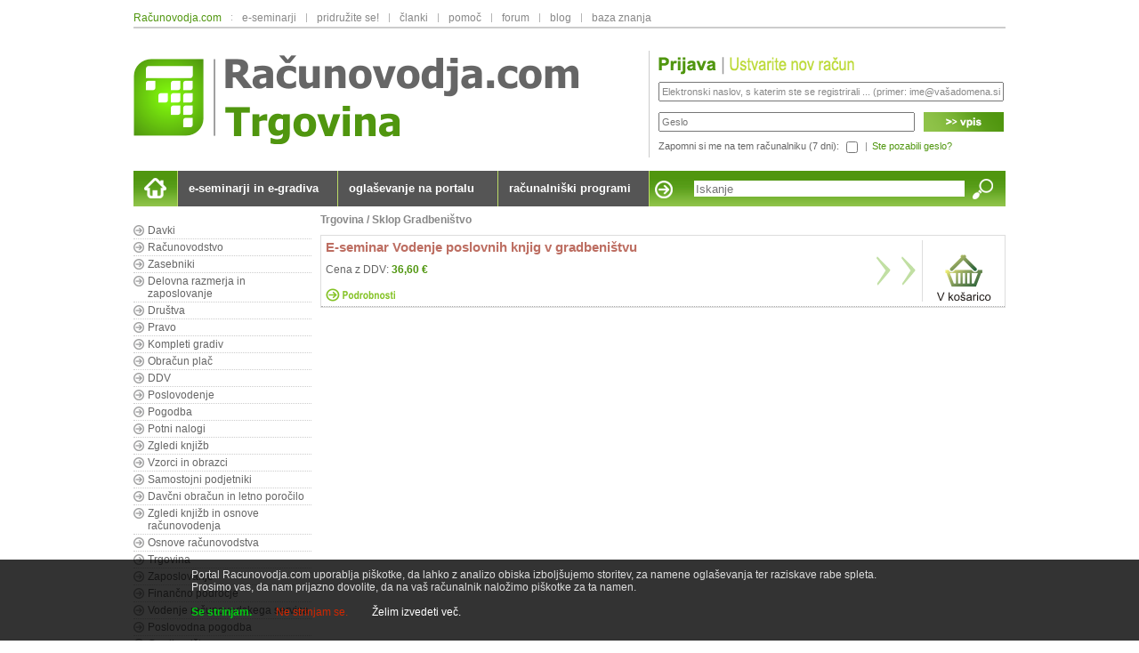

--- FILE ---
content_type: text/html; charset=utf-8
request_url: https://www.racunovodja.com/Trgovina/Sklop/Gradbenistvo
body_size: 6621
content:
<!DOCTYPE html PUBLIC "-//W3C//DTD XHTML 1.0 Transitional//EN" "http://www.w3.org/TR/xhtml1/DTD/xhtml1-transitional.dtd">
<html>
<head>	
	
<!-- Google tag (gtag.js) -->
<script async src="https://www.googletagmanager.com/gtag/js?id=G-CWT8HLQ1BP"></script>
<script>
  window.dataLayer = window.dataLayer || [];
  function gtag(){dataLayer.push(arguments);}
  gtag('js', new Date());

  gtag('config', 'G-CWT8HLQ1BP');
</script>

	<title>Pregled izdelkov po tematskih sklopih - Računovodja.com - Trgovina</title>
	<meta http-equiv="Content-Type" content="text/html;charset=utf-8" />
	<meta name="Description" content="" />
	<meta name="Keywords" content="e-seminar,eseminar,izobraževanje,e-izobraževanje,seminarji,spletni tečaj,računovodski seminar,davčni seminar,računovodsko izobraževanje,davčno izobraževanje,spletno učenje,on-line tečaj,online tečaj,online seminar,online gradivo,spletno učenje,on-line literatura,on-line priročnik,poslovna literatura,elektronski seminar,internetni seminar,davčna gradiva,računovodska gradiva,elektronska gradiva,egradivo,e-gradivo,e-učenje,eučenje,eknjiga,kratki seminarji,e-knjiga,e-tečaj,etečaj,ečasopis,strokovni priročnik,založba,davki in računovodstvo,akademija,predavanje,predavanja,priročnik,davčni priročnik,računovodski priročnik,brošura,vzorci,obrazci,čistopisi zakonov,izobraževanja,tečaji,šola,znanje,finance,izobraževanje,računovodstvo,davki,video seminar,računovodsko,moodle,zlati komplet,zlati paket,naročnina,davki,računovodstvo,delovna razmerja,pravni kotiček,društva,e-gradiva,e-seminarji" />
	<style type="text/css" media="all">@import "/Trgovina/Content/css.css";</style>

	<script type="text/javascript" src="/Scripts/jquery-2.2.3.min.js"></script>
	<script type="text/javascript" src="/Trgovina/Scripts/store.js"></script>
	<script type='text/javascript'>_iprom_consent=false;</script>

<script type="text/javascript">
var _gaq = _gaq || [];
_gaq.push(['_setAccount', 'UA-967879-3']);
_gaq.push(['_setDomainName', 'racunovodja.com']);
_gaq.push(['_trackPageview']);

(function() {
	var ga = document.createElement('script'); ga.type = 'text/javascript'; ga.async = true;
	ga.src = ('https:' == document.location.protocol ? 'https://' : 'http://') + 'stats.g.doubleclick.net/dc.js';
	var s = document.getElementsByTagName('script')[0]; s.parentNode.insertBefore(ga, s);
})();
</script>

</head>
<body>
<style type="text/css">
.polprosojno {
width:100%;
position:fixed;
padding-bottom:25px;
padding-top:10px;
z-index:9999;
color:#ddd;
bottom:0px;
/* Fallback for web browsers that doesn't support RGBa */
background: rgb(0, 0, 0) transparent;
/* RGBa with 0.8 opacity */
background: rgba(0, 0, 0, 0.8);
/* For IE 5.5 - 7*/
filter:progid:DXImageTransform.Microsoft.gradient(startColorstr=#cc000000, endColorstr=#cc000000);
/* For IE 8*/
-ms-filter: "progid:DXImageTransform.Microsoft.gradient(startColorstr=#cc000000, endColorstr=#cc000000)";
}
</style>
<script type="text/javascript">
function getCookieValue(a) {
    var b = document.cookie.match('(^|;)\\s*' + a + '\\s*=\\s*([^;]+)');
    return b ? b.pop() : '';
}

function allowCookies(allow) {
	//Create cookie with user's choice and set expiry date according to it
	var now = new Date();
	var day = 24 * 3600 * 1000;

	if (allow) {
		now.setTime(now.getTime() + day*4500);
	} else {
		now.setTime(now.getTime() + day*30);
	}
	
	var domain = location.host;
	if (domain.match( new RegExp('\\.', 'g') ).length > 1) {
		domain = domain.replace(/([a-z]+.)/, '');
	}
	
	document.cookie = 
		'allow2017=' + allow + 
		'; expires=' + now.toGMTString() +
		'; domain=.' + domain +
		'; path=/';
		
	//refresh page
	window.location.reload(true);
}
</script>
<div class="polprosojno">
	<div style="width:850px;margin:auto;">Portal Racunovodja.com uporablja piškotke, da lahko z analizo obiska izboljšujemo storitev, za namene oglaševanja ter raziskave rabe spleta.
		<br />
		Prosimo vas, da nam prijazno dovolite, da na vaš računalnik naložimo piškotke za ta namen.<br /><br />
		<b>
			<a href="javascript:allowCookies(true);" style="color:#00CD11;">Se strinjam.</a>			
		</b> &nbsp; &nbsp; &nbsp; &nbsp; 
		<a href="javascript:allowCookies(false);" style="color:#D02700;">Ne strinjam se.</a> &nbsp; &nbsp; &nbsp; &nbsp;
		<a href="http://www.racunovodja.com/pog-up.asp#PISKOT" style="color:#fff;">Želim izvedeti več.</a>
		<br />
	</div>
</div>
	<div id="head_1">
		<a class="linki1_2" href="http://www.racunovodja.com/" target="_blank">Računovodja.com</a><span>:</span>
		<a class="linki1" href="http://www.racunovodja.com/narocniki/default.aspx?doc=eSeminarji">e-seminarji</a><span>|</span>
		<a class="linki1" href="http://www.racunovodja.com/clanki.asp?clanek=2524/Pridruzite_se">pridružite se!</a><span>|</span>
		<a class="linki1" href="http://www.racunovodja.com/clanki.asp">članki</a><span>|</span>
		<a class="linki1" href="http://www.racunovodja.com/pomoc.asp">pomoč</a><span>|</span>
		<a class="linki1" href="http://www.racunovodja.com/forum/">forum</a><span>|</span>
		<a class="linki1" href="http://racunovodja.blogspot.com/">blog</a><span>|</span>
		<a class="linki1" href="http://www.racunovodja.com/bazaZnanja/index.php?title=Glavna_stran">baza znanja</a>
	</div>

	<div id="head_2">

		<div id="nav_1">
			<div id="go_home"><a href="/Trgovina/"><img src="/Trgovina/img/domov.png" /></a></div>
			<div class="eseminarji_meni1"><a href="/Trgovina/E-Seminarji">e-seminarji in e-gradiva</a></div>
			<div class="oglasi_meni1"><a href="/Trgovina/Oglasevanje">oglaševanje na portalu</a></div>
			<div class="programi_meni1"><a href="/Trgovina/Programi">računalniški programi</a></div>
			
				<form method="get" action="/Iskanje/" target="_blank" class="row" id="search">
					<div class="col-xs-2 col-sm-2 col-md-3 col-lg-3">
						<input type="submit" style="float:right;border:0;background-image:url('/Trgovina/img/lupa.png');width:49px;height:40px;" value="" />
					</div>
					
						<input class="col-xs-8 col-sm-8 col-md-6 col-lg-6" type="text" name="q" id="search_tb" placeholder="Iskanje" />
					
					<div class="col-xs-2 col-sm-2 col-md-3 col-lg-3">
						<input type="submit" style="float:left;border: 0; background-image: url('/Trgovina/img/isci_button.png'); width:29px;height: 40px;" value="" />
					</div>
					<input type="hidden" name="options" value="sTrgovina" />
				</form>
			
		</div>

		<div style="position:absolute; top:25px; right:0px; height:120px; width:390px; padding-left:10px; border-left:1px solid #ccc; box-sizing:initial"> 
<form class="login_form" action="/Trgovina/Prijava?ReturnUrl=/Trgovina/Sklop/Gradbenistvo" method="post">
	<img style="float:left;" src="/Trgovina/img/prijava.png" alt="Prijava" /><a href="/posta/subscribe.aspx"><img style="float:left;" src="/Trgovina/img/nov_racun.png" alt="Ustvarite nov uporabniški račun" /></a><br />
	<script type="text/javascript">	var tlogin = "Elektronski naslov, s katerim ste se registrirali ... (primer: ime@vašadomena.si)";</script>
	<input class="login_email col-xs-8 col-md-8 col-lg-8" type="text" value="Elektronski naslov, s katerim ste se registrirali ... (primer: ime@vašadomena.si)" onfocus="if (this.value == tlogin) this.value = '';" onblur="if (this.value == '') this.value = tlogin;" name="UserName" /><br />
	<input class="login_password col-xs-8 col-md-8 col-lg-8" type="password" value="" name="UserPass" placeholder="Geslo" />
	<input class="login_submit col-xs-4  col-md-4 col-lg-4" type="submit" value="" /><br />
	<span class="login_label"><label for="cbrem" style="font-weight: normal;margin-right:4px;">Zapomni si me na tem računalniku (7 dni):</label></span> <input id="cbrem" class="login_cb" type="checkbox" name="PersistCookie" value="false" />
	<span class="login_line">|</span>
	
	<a class="login_forgot" href="/PasswordReset" title ="Ponastavite si novo geslo">Ste pozabili geslo?</a><br />
	
</form>

		</div>
		<div style="position:absolute; top:30px; left:0px; height:100px; width:500px;"><a href="/Trgovina/"><img src="/Trgovina/img/logo.png" alt="Logotip" /></a></div>
	</div>
	<div class="content">
		<div class="content_left">
			<div style="position:relative;top:10px;left:0px;width:200px;">
				<ul style="width:200px;padding:0px;margin:0px;list-style-type:none;">
			<li class="meni_li"><a href="/Trgovina/Sklop/Davki" class="meni_li_a">Davki</a></li>
			<li class="meni_li"><a href="/Trgovina/Sklop/Racunovodstvo" class="meni_li_a">Računovodstvo</a></li>
			<li class="meni_li"><a href="/Trgovina/Sklop/Zasebniki" class="meni_li_a">Zasebniki</a></li>
			<li class="meni_li"><a href="/Trgovina/Sklop/Delovna_razmerja_in_zaposlovanje" class="meni_li_a">Delovna razmerja in zaposlovanje</a></li>
			<li class="meni_li"><a href="/Trgovina/Sklop/Drustva" class="meni_li_a">Društva</a></li>
			<li class="meni_li"><a href="/Trgovina/Sklop/Pravo" class="meni_li_a">Pravo</a></li>
			<li class="meni_li"><a href="/Trgovina/Sklop/Kompleti_gradiv" class="meni_li_a">Kompleti gradiv</a></li>
			<li class="meni_li"><a href="/Trgovina/Sklop/Obracun_plac" class="meni_li_a">Obračun plač</a></li>
			<li class="meni_li"><a href="/Trgovina/Sklop/DDV" class="meni_li_a">DDV</a></li>
			<li class="meni_li"><a href="/Trgovina/Sklop/Poslovodenje" class="meni_li_a">Poslovodenje</a></li>
			<li class="meni_li"><a href="/Trgovina/Sklop/Pogodba" class="meni_li_a">Pogodba</a></li>
			<li class="meni_li"><a href="/Trgovina/Sklop/Potni_nalogi" class="meni_li_a">Potni nalogi</a></li>
			<li class="meni_li"><a href="/Trgovina/Sklop/Zgledi_knjizb" class="meni_li_a">Zgledi knjižb</a></li>
			<li class="meni_li"><a href="/Trgovina/Sklop/Vzorci_in_obrazci" class="meni_li_a">Vzorci in obrazci</a></li>
			<li class="meni_li"><a href="/Trgovina/Sklop/Samostojni_podjetniki" class="meni_li_a">Samostojni podjetniki</a></li>
			<li class="meni_li"><a href="/Trgovina/Sklop/Davcni_obracun_in_letno_porocilo" class="meni_li_a">Davčni obračun in letno poročilo</a></li>
			<li class="meni_li"><a href="/Trgovina/Sklop/brisi" class="meni_li_a">Zgledi knjižb in osnove računovodenja</a></li>
			<li class="meni_li"><a href="/Trgovina/Sklop/Osnove_racunovodstva" class="meni_li_a">Osnove računovodstva</a></li>
			<li class="meni_li"><a href="/Trgovina/Sklop/Trgovina" class="meni_li_a">Trgovina</a></li>
			<li class="meni_li"><a href="/Trgovina/Sklop/Zaposlovanje" class="meni_li_a">Zaposlovanje</a></li>
			<li class="meni_li"><a href="/Trgovina/Sklop/Financno_podrocje" class="meni_li_a">Finančno področje</a></li>
			<li class="meni_li"><a href="/Trgovina/Sklop/Vodenje_racunovodskega_servisa" class="meni_li_a">Vodenje računovodskega servisa</a></li>
			<li class="meni_li"><a href="/Trgovina/Sklop/Poslovodna_pogodba" class="meni_li_a">Poslovodna pogodba</a></li>
			<li class="meni_li"><a href="/Trgovina/Sklop/Gradbenistvo" class="meni_li_a">Gradbeništvo</a></li>
			<li class="meni_li"><a href="/Trgovina/Sklop/Prevozne_storitve" class="meni_li_a">Prevozne storitve</a></li>
			<li class="meni_li"><a href="/Trgovina/Sklop/Terjatve" class="meni_li_a">Terjatve</a></li>
			<li class="meni_li"><a href="/Trgovina/Sklop/Zaloge" class="meni_li_a">Zaloge</a></li>
			<li class="meni_li"><a href="/Trgovina/Sklop/Osnovna_sredstva" class="meni_li_a">Osnovna sredstva</a></li>
			<li class="meni_li"><a href="/Trgovina/Sklop/Enostavno_knjigovodstvo" class="meni_li_a">Enostavno knjigovodstvo</a></li>
			<li class="meni_li"><a href="/Trgovina/Sklop/Zlati_komplet" class="meni_li_a">Zlati komplet</a></li>
			<li class="meni_li"><a href="/Trgovina/Sklop/Avtorski_honorar" class="meni_li_a">Avtorski honorar</a></li>
			<li class="meni_li"><a href="/Trgovina/Sklop/Sodna_praksa" class="meni_li_a">Sodna praksa</a></li>
			<li class="meni_li"><a href="/Trgovina/Sklop/DDPO" class="meni_li_a">DDPO</a></li>
			<li class="meni_li"><a href="/Trgovina/Sklop/Nepremicnine" class="meni_li_a">Nepremičnine</a></li>
			<li class="meni_li"><a href="/Trgovina/Sklop/Excel" class="meni_li_a">Excel</a></li>
			<li class="meni_li"><a href="/Trgovina/Sklop/Druzbeniki" class="meni_li_a">Družbeniki</a></li>
			<li class="meni_li"><a href="/Trgovina/Sklop/Knjigovodstvo" class="meni_li_a">Knjigovodstvo</a></li>
			<li class="meni_li"><a href="/Trgovina/Sklop/Bonitete" class="meni_li_a">Bonitete</a></li>
			<li class="meni_li"><a href="/Trgovina/Sklop/Normiranci" class="meni_li_a">Normiranci</a></li>
			<li class="meni_li"><a href="/Trgovina/Sklop/Najemnine" class="meni_li_a">Najemnine</a></li>
			<li class="meni_li"><a href="/Trgovina/Sklop/Javni_sektor" class="meni_li_a">Javni sektor</a></li>
			<li class="meni_li"><a href="/Trgovina/Sklop/Gostinstvo" class="meni_li_a">Gostinstvo</a></li>
			<li class="meni_li"><a href="/Trgovina/Sklop/Proizvodnja" class="meni_li_a">Proizvodnja</a></li>
			<li class="meni_li"><a href="/Trgovina/Sklop/Stecaj" class="meni_li_a">Stečaj</a></li>
			<li class="meni_li"><a href="/Trgovina/Sklop/Prisilna_poravnava" class="meni_li_a">Prisilna poravnava</a></li>
			<li class="meni_li"><a href="/Trgovina/Sklop/Place" class="meni_li_a">Plače</a></li>
			<li class="meni_li"><a href="/Trgovina/Sklop/Zacasno_ali_obcasno_delo_upokojencev" class="meni_li_a">Začasno ali občasno delo upokojencev</a></li>
			<li class="meni_li"><a href="/Trgovina/Sklop/Podjemna_pogodba" class="meni_li_a">Podjemna pogodba</a></li>
			<li class="meni_li"><a href="/Trgovina/Sklop/DOHDEJ" class="meni_li_a">DOHDEJ</a></li>
			<li class="meni_li"><a href="/Trgovina/Sklop/Obrazci" class="meni_li_a">Obrazci</a></li>
			<li class="meni_li"><a href="/Trgovina/Sklop/REK" class="meni_li_a">REK</a></li>
			<li class="meni_li"><a href="/Trgovina/Sklop/Kmetijska_dejavnost" class="meni_li_a">Kmetijska dejavnost</a></li>
			<li class="meni_li"><a href="/Trgovina/Sklop/Dohodnina" class="meni_li_a">Dohodnina</a></li>
			<li class="meni_li"><a href="/Trgovina/Sklop/Boleznine" class="meni_li_a">Boleznine</a></li>
			<li class="meni_li"><a href="/Trgovina/Sklop/Regres" class="meni_li_a">Regres</a></li>
			<li class="meni_li"><a href="/Trgovina/Sklop/ODD-Osebno_dopolnilno_delo" class="meni_li_a">Osebno dopolnilno delo</a></li>
			<li class="meni_li"><a href="/Trgovina/Sklop/Racunovodski_standardi" class="meni_li_a">računovodski standardi</a></li>
			<li class="meni_li"><a href="/Trgovina/Sklop/Bozicnica" class="meni_li_a">Božičnica</a></li>
			<li class="meni_li"><a href="/Trgovina/Sklop/ODD" class="meni_li_a">ODD</a></li>
			<li class="meni_li"><a href="/Trgovina/Sklop/Prispevki" class="meni_li_a">Prispevki</a></li>
			<li class="meni_li"><a href="/Trgovina/Sklop/Napoteni_delavci" class="meni_li_a">Napoteni delavci</a></li>
			<li class="meni_li"><a href="/Trgovina/Sklop/Gospodarske_druzbe" class="meni_li_a">Gospodarske družbe</a></li>
				</ul>
			</div>
			<!--<div id="benr"><a href="http://www.racunovodja.com/trgovina/trg_details.aspx?i=269"><img src="/Trgovina/img/benr1.png" alt="oglas" /></a></div>-->
			<div id="enovicke" style="padding-top:30px;">
				<a href="/posta/mailing_login.aspx"><img src="/Trgovina/img/enovicke.png" alt="Prijava na e-novičke" /></a>
			</div>
			<div style="position:relative;top:10px;left:0px;width:200px;">
				<ul style="width:200px;padding:0px;margin:0px;list-style-type:none;">
					<li class="meni_li"><a class="meni_li_a" style="color:#a24b3e;" href="mailto:izobrazevanja&#64;racunovodja.com?Subject=Pomoc%20pri%20narocilu"><b>Imate težave pri naročilu? Pišite nam!</b></a></li>
					<li class="meni_li"><a class="meni_li_a" href="/pog-up.asp"><b>Splošna pravila naročanja</b></a></li>
					
					<li class="meni_li"><a class="meni_li_a" href="/narocilo_proracun.asp"><b>Postopek naročila za proračunske porabnike</b></a></li>
					<li class="meni_li"><a class="meni_li_a" href="/popusti/"><b>Aktualni popusti</b></a></li>
				</ul>
			</div>
		</div>

		<div class="content_right">
<span class='kjesm'><a href='/Trgovina/'>Trgovina</a> / Sklop Gradbeništvo</span>
	<div style="position:relative;top:10px;right:0px;width:768px;border:solid 1px #ddd;">


<div class="izdelek_list1">
	<div class="izdelek2">
		<a href="/Trgovina/Izdelek/E_Seminar_Vodenje_poslovnih_knjig_v_gradbenistvu" class="izdelek1">E-seminar Vodenje poslovnih knjig v gradbeništvu</a><br />
		<p class="cena1">Cena z DDV:<span class="cena2"> 36,60 €</span>  </p><br />
		<a href="/Trgovina/Izdelek/E_Seminar_Vodenje_poslovnih_knjig_v_gradbenistvu"><img src="/Trgovina/img/podrobnosti.png" alt="Podrobnosti izdelka E-seminar Vodenje poslovnih knjig v gradbeništvu" /></a>
	</div>
	<div class="izdelek3" id="AddToCart">
		<a href="/Trgovina/Kosarica/Dodaj/E_Seminar_Vodenje_poslovnih_knjig_v_gradbenistvu">
			<img src="/Trgovina/img/kosarica.png" alt="Dodaj v košarico" />
		</a>
	</div>
</div>
	</div>

		</div>
	</div>

	<br style="clear:both;" />
	<div style="position:relative;margin:auto;margin-top:140px;width:980px;height:220px;background:#aaa;padding-bottom:20px;box-sizing:border-box;">
		<div style="position:absolute;top:20px;left:20px;">
			<a class="noga_v" href="/">Portal:</a>
			<a class="noga_m" href="/clanki.asp?clanek=2524/Pridruzite_se">Pridružite se!</a>
			<a class="noga_m" href="/clanki.asp">Članki</a>
			<a class="noga_m" href="/pomoc.asp">Pomoč!</a>
			<a class="noga_m" href="/forum/">Forum</a>

		</div>
		<div style="position:absolute;top:20px;left:220px;">
			<a class="noga_v" href="/">Trgovina:</a>
			<a class="noga_m" href="/Trgovina/E-Seminarji">E-seminarji</a>
			<a class="noga_m" href="/Trgovina/Oglasevanje">Oglaševanje na portalu</a>
			<a class="noga_m" href="/Trgovina/Programi">Računalniški programi</a>
	<!--		<a class="noga_m" href="#">Publikacije</a> -->
		</div>
		
		<div style="position:absolute;right:160px;bottom:20px;">
			
		</div>
		
		<div class="logo_noga">
			<img src="/Trgovina/img/logo_noga.png" alt="Racunovodja.com trgovina" />
		</div>
	</div>

<!-- begin olark code -->
<script type="text/javascript" async> ;(function(o,l,a,r,k,y){if(o.olark)return; r="script";y=l.createElement(r);r=l.getElementsByTagName(r)[0]; y.async=1;y.src="//"+a;r.parentNode.insertBefore(y,r); y=o.olark=function(){k.s.push(arguments);k.t.push(+new Date)}; y.extend=function(i,j){y("extend",i,j)}; y.identify=function(i){y("identify",k.i=i)}; y.configure=function(i,j){y("configure",i,j);k.c[i]=j}; k=y._={s:[],t:[+new Date],c:{},l:a}; })(window,document,"static.olark.com/jsclient/loader.js");
/* custom configuration goes here (www.olark.com/documentation) */
olark.identify('3627-545-10-2327');</script>
<!-- end olark code -->





</body>
</html>


--- FILE ---
content_type: text/css
request_url: https://www.racunovodja.com/Trgovina/Content/css.css
body_size: 4232
content:
body {
	background: #fff;
	margin: 0px;
	padding: 0px;
	font-family: Arial, Verdana, sans-serif;
	font-size: 9pt;
}

img {
	padding: 0px;
	margin: 0px;
	border: 0;
}

a {
	color: #000;
	text-decoration: none;
}

form a {
	color: #BD6E62;
}

/*content*/

.content {
	position: relative;
	top: 10px;
	margin: auto;
	width: 980px;
}

.content_left {
	float: left;
	width: 200px;
	padding-bottom: 50px;
}

.content_right {
	float: left;
	width: 770px;
	margin-left: 10px;
}

#product a {
	color: #BD6E62;
}



/*meni*/

.meni_li {
	width: 200px;
	border-bottom: 1px dotted #ccc;
	background-image: url('/Trgovina/img/pusc_meni.jpg');
	background-repeat: no-repeat;
}

.meni_li:hover {
	background: #ccc;
	background-image: url('/Trgovina/img/pusc_meni2.jpg');
	background-repeat: no-repeat;
}

.meni_li_a {
	font-family: Arial, Verdana, sans-serif;
	font-size: 12px;
	font-weight: normal;
	text-decoration: none;
	color: #666;
	display: block;
	padding: 2px 0 2px 16px;
}

.meni_li_a:hover {
	color: #333;
}

.eseminarji_meni1 {
	position: absolute;
	top: 0px;
	left: 50px;
	height: 40px;
	width: 179px;
	border-right: solid 1px #bbdb66;
	background: #555;
	box-sizing: initial;
}

.eseminarji_meni1:hover {
	background: #3C3C3E;
}

.eseminarji_meni1 a, .oglasi_meni1 a, .programi_meni1 a {
	font-size: 10pt;
	font-weight: bold;
	color: #fff;
	padding: 12px;
	display: block;
	min-height:19px;
}

.eseminarji_meni1 a:hover, .oglasi_meni1 a:hover, .programi_meni1 a:hover {
	color:#fff;
	text-decoration:none;
}

.oglasi_meni1 {
	position: absolute;
	top: 0px;
	left: 230px;
	height: 40px;
	width: 179px;
	border-right: solid 1px #bbdb66;
	background: #555;
	box-sizing: initial;
}

.oglasi_meni1:hover {
	background: #3C3C3E;
}

.programi_meni1 {
	position: absolute;
	top: 0px;
	left: 410px;
	height: 40px;
	width: 169px;
	border-right: solid 1px #bbdb66;
	background: #555;
	box-sizing: initial;
}

.programi_meni1:hover {
	background: #3C3C3E;
}

/* naj */

#naj {
	margin: 19px 0 0 0;
	width: 500px;
}

.naj_center {
	align-content: center;
}

#naj ul {
	float: left;
	width: 300px;
	height: 399px;
	background: #fff;
	display: block;
	padding: 0px;
	margin: 0;
	list-style-type: none;
}

#naj li {
	width: 300px;
	border-bottom: dashed 1px #ccc;
	background-position: left;
	background-repeat: no-repeat;
}

#naj li:hover {
	background-color: #ededed;
}

.naj_p_1 {
	height: 24px;
	width: 300px;
	border-bottom: solid 1px #aaa !important;
	background: #fff !important;
	height: 24px;
}

.naj_p_2 {
	background:url('/Trgovina/img/naj_1.png') no-repeat;
}

.naj_p_2:hover {
	background: url('/Trgovina/img/naj_1_2.png') no-repeat;
}

.naj_p_3 {
	background: url('/Trgovina/img/naj_2.png') no-repeat;
}

.naj_p_3:hover {
	background: url('/Trgovina/img/naj_2_2.png') no-repeat;
}

.naj_p_4 {
	background: url('/Trgovina/img/naj_3.png') no-repeat;
}

.naj_p_4:hover {
	background: url('/Trgovina/img/naj_3_2.png') no-repeat;
}

.naj_p_5 {
	background: url('/Trgovina/img/naj_4.png') no-repeat;
}

.naj_p_5:hover {
	background: url('/Trgovina/img/naj_4_2.png') no-repeat;
}

.naj_p_6 {
	background: url('/Trgovina/img/naj_5.png') no-repeat;
}

.naj_p_6:hover {
	background: url('/Trgovina/img/naj_5_2.png') no-repeat;
}

.naj_p_vsebina {
	margin: 2px 3px 2px 55px;
	width: 238px;
	min-height: 69px;
	padding-left: 3px;
	border-left: solid 1px #cadfb5;
}

.naj_p_title1 {
	font-family: Arial, Verdana, sans-serif;
	font-size: 8pt;
	font-weight: bold;
	text-decoration: none;
	color: #a24b3e;
	display: block;
}

.naj_p_title2 {
	font-family: Arial, Verdana, sans-serif;
	font-size: 9pt;
	font-weight: bold;
	text-decoration: none;
	color: #BD6E62;
	display: block;
}

.naj_p_title2:hover {
	text-decoration: underline;
}

.naj_p_title3 {
	font-family: Arial, Verdana, sans-serif;
	font-size: 11pt;
	font-weight: bold;
	text-decoration: none;
	color: #444;
	display: block;
}

.naj_p_title3:hover {
	text-decoration: underline;
}

.naj_p_tekst1 {
	font-family: Arial, Verdana, sans-serif;
	font-size: 9pt;
	font-weight: normal;
	text-decoration: none;
	color: #666;
	display: block;
	padding-top: 2px;
}

.naj_p_naslov {
	font-family: Arial, Verdana, sans-serif;
	font-size: 13pt;
	font-weight: bold;
	text-decoration: none;
	color: #50960f;
	display: block;
}

.zadnje_title1 {
	font-family: Arial, Verdana, sans-serif;
	font-size: 9pt;
	font-weight: bold;
	text-decoration: none;
	color: #333;
	display: block;
	padding-top: 5px;
}

/* zadnje dodano */

.zadnje_title1:hover {
	text-decoration: underline;
}

.zadnje_dodano {
	font-family: Arial, Verdana, sans-serif;
	font-size: 8pt;
	font-weight: bold;
	text-decoration: none;
	color: #50960f;
	display: block;
	padding-top: 5px;
}

.zadnje_tekst1 {
	font-family: Arial, Verdana, sans-serif;
	font-size: 8pt;
	font-weight: normal;
	text-decoration: none;
	color: #666;
	display: block;
	padding-top: 5px;
}

/* Izdelek *** search */

.izdelek1 {
	font-family: Arial, Verdana, sans-serif;
	font-size: 11pt;
	font-weight: bold;
	text-decoration: none;
	color: #BD6E62;
}

.izdelek1:hover {
	text-decoration: underline;
}

.izdelek2 {
	position: relative;
	left: 0px;
	width: 670px;
	border-right: 1px solid #ddd;
}

.izdelek3 {
	position: absolute;
	top: 0px;
	right: 0px;
	width: 90px;
}

.izdelek3 a {
	display:block;	
}

.izdelek3 img {
	margin: 15px 8px 8px 13px;
}

.cena1 {
	font-family: Arial, Verdana, sans-serif;
	font-size: 9pt;
	font-weight: normal;
	text-decoration: none;
	color: #666;
	padding: 0px;
	margin: 0px;
	padding-top: 10px;
}

.cena2 {
	font-family: Arial, Verdana, sans-serif;
	font-size: 9pt;
	font-weight: bold;
	text-decoration: none;
	color: #50960f;
}

.izdelek_list1 {
	position: relative;
	top: 0px;
	left: 0px;
	width: 758px;
	padding: 5px;
	border-bottom: dotted 1px #aaa;
	background: #fff;
	background-image: url('/Trgovina/img/izdelek_list1.png');
	background-position: right;
	background-repeat: no-repeat;
}

.izdelek_list1:hover {
	background: #f4f2e9;
	background-image: url('/Trgovina/img/izdelek_list2.png');
	background-position: right;
	background-repeat: no-repeat;
}

.izdelek_list2 {
	position: relative;
	top: 0px;
	left: 0px;
	width: 758px;
	padding: 5px;
	border-bottom: dotted 1px #aaa;
	background: #ecf4e4;
	background-image: url('/Trgovina/img/izdelek_list3.png');
	background-position: right;
	background-repeat: no-repeat;
}

.izdelek_list2:hover {
	background: #f4f2e9;
	background-image: url('/Trgovina/img/izdelek_list2.png');
	background-position: right;
	background-repeat: no-repeat;
}

/*izdelek ***** najdi*/

.izdelek_kateri {
	font-family: Arial, Verdana, sans-serif;
	font-size: 9pt;
	font-weight: normal;
	text-decoration: none;
	color: #888;
}

.izdelek_velik {
	font-family: Arial, Verdana, sans-serif;
	font-size: 20pt;
	font-weight: bold;
	text-decoration: none;
	color: #BD6E62;
}

.izdelek_opis1 {
	font-family: Arial, Verdana, sans-serif;
	font-size: 9pt;
	font-weight: bold;
	text-decoration: none;
	color: #333;
}

.izdelek_opis2 {
	font-family: Arial, Verdana, sans-serif;
	font-size: 9pt;
	font-weight: normal;
	text-decoration: none;
	color: #666;
}

.izdelek_cena1 {
	font-family: Arial, Verdana, sans-serif;
	font-size: 9pt;
	font-weight: normal;
	text-decoration: none;
	color: #333;
}

.izdelek_cena2 {
	font-family: Arial, Verdana, sans-serif;
	font-size: 18pt;
	font-weight: bold;
	text-decoration: none;
	color: #50960f;
}

/*kategorije*/

.kat_naslov {
	font-family: Arial, Verdana, sans-serif;
	font-size: 9pt;
	font-weight: bold;
	text-decoration: none;
	color: #fff;
	margin-top: -35px;
	padding-left: 2px;
	display: block;
	min-height: 30px;
}

.kat_li {
	width: 160px;
	background-image: url('/Trgovina/img/pusc_meni.jpg');
	background-repeat: no-repeat;
}

.kat_li_a {
	font-family: Arial, Verdana, sans-serif;
	font-size: 12px;
	font-weight: bold;
	text-decoration: none;
	color: #666;
	display: block;
	padding-left: 16px;
	padding-top: 2px;
}

.kat_li_a:hover {
	color: #333;
	text-decoration: underline;
}

/*noga*/

.noga_v {
	font-family: Arial, Verdana, sans-serif;
	font-size: 15pt;
	font-weight: bold;
	text-decoration: none;
	color: #fff;
	display: block;
	padding-bottom: 10px;
}

.noga_v:hover {
	color: #eee;
}

.noga_m {
	font-family: Arial, Verdana, sans-serif;
	font-size: 10pt;
	font-weight: bold;
	text-decoration: none;
	color: #fff;
	display: block;
	padding-bottom: 5px;
}

.noga_m:hover {
	text-decoration: underline;
}

/* navigacija ** najdi */
.kjesm {
	font-family: Arial, Verdana, sans-serif;
	font-size: 9pt;
	font-weight: bold;
	text-decoration: none;
	color: #888;
}

.kjesm a, .kjesm a:visited, .kjesm a:active {
	color: #888;
}

.kjesm a:hover {
	text-decoration: underline;
	color: #555;
}


/*izdelek*/

.izdelek_ime {
	font-family: Arial, Verdana, sans-serif;
	font-size: 18pt;
	font-weight: bold;
	text-decoration: none;
	color: #50960f;
}

.avtor {
	font-family: Arial, Verdana, sans-serif;
	font-size: 12pt;
	font-weight: bold;
	text-decoration: none;
	color: #BD6E62;
	padding: 0px;
	margin-top: 5px;
	display: block;
}

.podatki_1 {
	font-family: Arial, Verdana, sans-serif;
	font-size: 11pt;
	font-weight: bold;
	text-decoration: none;
	color: #50960f;
	margin: 0px;
	padding: 0px;
	padding-bottom: 5px;
	display: block;
}

.podatki_2 {
	font-family: Arial, Verdana, sans-serif;
	font-size: 11pt;
	font-weight: normal;
	text-decoration: none;
	color: #666;
	margin: 0px;
	padding: 0px;
	padding-bottom: 5px;
	display: block;
}

.podatki_3 {
	font-family: Arial, Verdana, sans-serif;
	font-size: 9pt;
	font-weight: normal;
	text-decoration: none;
	color: #888;
	margin: 0px;
	padding: 0px;
	padding-bottom: 5px;
	display: block;
}

.podatki_cena {
	font-family: Arial, Verdana, sans-serif;
	font-size: 15pt;
	font-weight: bold;
	text-decoration: none;
	color: #BD6E62;
	margin: 0px;
	padding-top: 0px;
	padding-bottom: 0px;
	display: block;
}

.podatki_cena_ne {
	font-family: Arial, Verdana, sans-serif;
	font-size: 11pt;
	font-weight: normal;
	text-decoration: none;
	color: #BD6E62;
	margin: 0px;
	padding: 0px;
	padding-bottom: 5px;
	display: block;
}


.opis1 {
	font-family: Arial, Verdana, sans-serif;
	font-size: 11pt;
	font-weight: bold;
	text-decoration: none;
	display: block;
	padding-bottom: 20px;
	color: #999;
}

.opis2 {
	font-family: Arial, Verdana, sans-serif;
	font-size: 11pt;
	font-weight: normal;
	text-decoration: none;
	display: block;
	padding-bottom: 20px;
	color: #666;
}

.v_kosarico_m {
	vertical-align: middle;
	margin-left: 12px;
	margin-bottom: 6px;
}

/* ??? */

.prip1 {
	font-family: Arial, Verdana, sans-serif;
	font-size: 11pt;
	font-weight: normal;
	text-decoration: none;
	color: #BD6E62;
	margin: 0px;
	padding: 0px;
	padding-bottom: 5px;
	display: block;
}

.prip2 {
	font-family: Arial, Verdana, sans-serif;
	font-size: 11pt;
	font-weight: normal;
	text-decoration: none;
	color: #333;
	margin: 0px;
	padding: 0px;
	padding-bottom: 5px;
	display: block;
}


/*boxi*/



#pogup {
	margin-top: 30px;
	width: 190px;
	height: 100px;
	background: none;
	padding: 5px;

}

#sharing {
	width: 260px;
	padding-left: 9px;
	border-left: 1px solid #ccc;
}

#enovicke {
	margin-top: 10px;
	width: 170px;
	height: 100px;
	padding-left: 10px;
}

#benr {
	margin-top: 20px;
	margin-left: 20px;
	width: 160px;
	height: 600px;
}

#suggested {
	width: 260px;
	padding-left: 9px;
	border-left: 1px solid #ccc;
}

.linki1 {
	font-family: Arial, Verdana, sans-serif;
	font-size: 9pt;
	font-weight: normal;
	text-decoration: none;
	color: #888;
	float: left;
}

.linki1:hover {
	text-decoration: underline;
	color: #000;
}

.linki1_2 {
	font-family: Arial, Verdana, sans-serif;
	font-size: 9pt;
	font-weight: normal;
	text-decoration: none;
	color: #50960f;
	float: left;
}

.linki1_2:hover {
	text-decoration: underline;
	color: #50960f;
}

.kompleti_1 {
	margin: 9px 0 0 0;
	width: 260px;
	display: block;
	padding: 0px;
	list-style-type: none;
}

.kompleti_1 li {
	width: 240px;
	min-height: 30px;
	border-bottom: dashed 1px #ccc;
	padding: 5px 5px 0 5px;
}

.fbtwit {
	font-family: Arial, Verdana, sans-serif;
	font-size: 11pt;
	font-weight: normal;
	text-decoration: none;
	display: block;
	padding-left: 25px;
	padding-top: 2px;
	color: #aaa;
}

.fbtwit:hover {
	text-decoration: underline;
	color: #666;
}

/*glava 1*/
#head_1 {
	position: relative;
	top: 13px;
	margin: auto;
	width: 980px;
	min-height: 19px;
	border-bottom: 2px solid #ccc;
	margin-bottom: 13px;
	padding-bottom:8px;
	box-sizing: border-box;
}

#head_1 span {
	font-size: 8pt;
	padding: 0px;
	margin: 0px;
	padding-left: 10px;
	padding-right: 10px;
	color: #aaa;
	float: left;
}


/*glava 2*/
#head_2 {
	position: relative;
	top: 0px;
	margin: auto;
	width: 980px;
	height: 198px;
}

#go_home {
	position: absolute;
	top: 0px;
	left: 0px;
	height: 40px;
	width: 49px;
	border-right: solid 1px #bbdb66;
	box-sizing: initial;
}

#nav_1 {
	position: absolute;
	top: 160px;
	left: 0px;
	height: 40px;
	width: 980px;
}

/* search */

#search {
	position: absolute;
	top: 0px;
	left: 580px;
	height: 40px;
	width: 400px;
	background-image: url('/Trgovina/img/isci_back.png');
	background-repeat: repeat-x;
}

#search_tb {
	position: absolute;
	top: 11px;
	left: 50px;
	width: 300px;
	height: 16px;
	background: #fff;
	border: 0px;
}

#search_by {
	font-size: 8pt;
	color: #fff;
	margin-top: 6px;
	display: block;
	float: left;
}

#search input[type=checkbox] {
	margin-top: 10px;
	float: left;
}

#search span {
	font-size: 8pt;
	color: #fff;
	margin-top: 10px;
	display: block;
	float: left;
}


/*noga*/

.logo_noga {
	position: absolute;
	top: 60px;
	right: 10px;
}



/* products by tag */
.tp {
	display: block;
	width: 500px;
	margin-top: 19px;
}

.tp div {
	float: left;
	width: 160px;
}

.tp ul {
	width: 160px;
	padding: 0px;
	padding-top: 5px;
	margin: 0px;
	list-style-type: none;
}

/*prijava*/


.pozdravljeninazaj {
	font-family: Arial, Verdana, sans-serif;
	font-size: 15pt;
	font-weight: normal;
	text-decoration: none;
	color: #bdda3a;
}

.pozdravljeniuporabnik {
	font-family: Arial, Verdana, sans-serif;
	font-size: 15pt;
	font-weight: bold;
	text-decoration: none;
	color: #50960f;
}

.uporabniskimeni {
	font-family: Arial, Verdana, sans-serif;
	font-size: 10pt;
	font-weight: normal;
	text-decoration: none;
	color: #666;
	padding-top: 10px;
	display: block;
}

.uporabniskimeni:hover {
	text-decoration: underline;
}

.odjava {
	font-family: Arial, Verdana, sans-serif;
	font-size: 10pt;
	font-weight: normal;
	text-decoration: none;
	color: #BD6E62;
	padding-top: 10px;
	display: block;
}

.odjava:hover {
	text-decoration: underline;
}

.login_email {
	position: relative;
	width: 380px;
	height: 14px;
	padding: 2px;
	font-size: 8pt;
	color: #888;
	margin-top: 5px;
	box-sizing:initial;
}

.login_password {
	position: relative;
	width: 280px;
	height: 14px;
	padding: 2px;
	font-size: 8pt;
	color: #888;
	margin-top: 12px;
	box-sizing: initial;
}

.login_submit {
	position: absolute;
	right: 2px;
	top: 69px;
	width: 90px;
	height: 22px;
	padding: 0px;
	font-size: 8pt;
	color: #888;
	margin: 0px;
	background-image: url('/Trgovina/img/vpis_button.png');
	border: 0px;
	display: block;
	box-sizing:initial;
}

.login_label {
	font-size: 8pt;
	color: #666;
	display: block;
	padding-top: 10px;
	float: left;
}

.login_cb {
	float: left;
	margin: 11px 3px 3px 4px !important;
}

.login_line {
	font-size: 8pt;
	color: #888;
	display: block;
	padding-top: 10px;
	padding-left: 5px;
	padding-right: 5px;
	float: left;
}

.login_forgot {
	display: block;
	padding-top: 10px;
	float: left;
	font-size: 8pt;
	color: #50960f;
}


/* košarica */

.cart {
	width: 180px;
	padding: 10px 10px 20px 10px;
	background: #FB9823 url('/Trgovina/img/kosarica_back.png') no-repeat top;
}

.ci {
	font-size: 9pt;
	color: #fff;
	margin: 10px 0 10px 0;
	padding-bottom: 10px;
	border-bottom: 1px dotted #fff;
	clear: both;
}

.ci_q {
	float: left;
	width: 25px;
}

.ci_q:hover {
	font-weight: bold;
	text-decoration: underline;
}

.ci_n {
	float: left;
	width: 140px;
}

.content_right .ci_n {
	width: 600px;
}

.content_right .ci_n a {
	color: #fff;
}

.ci_x {
	float: right;
	width: 12px;
	padding-left: 3px;
}

.pi {
	clear: both;
}

.pi_q {
	float: left;
	width: 50px;
}

.pi_n {
	float: left;
	width: 460px;
}

.pi_pwt, .pi_tr, .pi_ta {
	float:left;
	width:60px;
}


.pi_p {
	float: right;
}



/* naročilo */
.order a {
	color: #bd6e62;
}

#order_nav {
	font-size: 9pt;
	color: #aaa;
	padding: 0px 10px;
	margin: 0px;
}

#order_nav a {
	font-family: Arial, Verdana, sans-serif;
	font-size: 9pt;
	font-weight: normal;
	text-decoration: none;
	color: #888;
}

#order_nav a:hover {
	text-decoration: underline;
	color: #000;
}

.otl {
	padding: 2px;
	float: left;
	clear: left;
	width: 110px;
	text-align: right;
}

.otr {
	padding: 2px;
	float: left;
	margin-left: 10px;
	width: 600px;
}

.order_terms {
	text-align: center;
	margin: 60px auto 20px auto;
}

.odd td {
	background-color:#efefff;
}

.even td {
	background-color:#ffffff;
}

.top td {
	border-top:1px dashed #ceceff;
}
 
/* account */
.offers li:hover{
	background:#dddfff;	
}

.offers li{
	background:#ffffff;	
}

.offers a{
	color:Navy;
}

.offers a:hover {
	text-decoration:underline;	
}

/*loading*/

#store_loading {
	display: none;
	float: right;
	padding: 5px;
	margin: 8px 60px 0 0;
}

#store_loading img {
	margin: -10px 4px 0 0;
}


.message {
	padding: 20px;
}

.message a {
	color: #000;
	text-decoration: underline;
}

/*validation*/

.validation-summary-errors {
	color: orange;
}

.field-validation-error {
	color: orange;
}

.input-validation-error {
	border-color: orange;
}

/*tooltip*/
#tooltip {
	position: absolute;
	z-index: 3000;
	border: 1px solid #111;
	background-color: #eee;
	padding: 5px;
	opacity: 0.85;
}
#tooltip h3, #tooltip div { margin: 0; }

/*table left/right*/
.tl {
	text-align:right;	
	width:30%;
}

.td {
	width:70%;
}

.td input[type=text], .td textarea {
	width:90%;	
}

--- FILE ---
content_type: application/javascript
request_url: https://www.racunovodja.com/Trgovina/Scripts/store.js
body_size: 1669
content:
/*var CartItems = new Array();

function CartItem(id, quantity, title, price) {
	this.id = id;
	this.title = title;
	this.quantity = quantity;
	this.price = price;
}

function findIndexInArray(arr, id) {
	for (var i = 0; i < arr.length; i++) {
		if (arr[i].id == id) {
			return i;
		}
	}
}

function AddToCart() {
}

var cookieName = "Racunovodja_Narocilo";
function AddCartItems() { 
	var s;
	var cv = document.cookie;
	var ar = cv.split(";");
	for (var i = 0; i < ar.length; i++) {
		s = $().trim(ar[i]);
		if (s.indexOf(cookieName) == 0) {
			var je = s.indexOf("=");
			if (je == -1) {
				return;
			}

			ar = s.subString(je).split("&");
			break;
		}
	}

	if (s.length > 0) {
		
	}
}*/
var CartItems = 0;
function RemoveFromCart(id, preview) {
	//if ('undefined' == typeof ($)) {
	//	alert("Prosim počakajte da se stran naloži preden odstranite izdelek");
	//	return;
	//}
	$('#store_loading').fadeIn("slow");
	$('#store_instructions').hide();

	$.get("/Trgovina/Order/RemoveFromCart/" + id, function (data) {
		if (data) {
			$("#ci" + id).slideUp("slow");
			CartItems--;

			if (preview) {
				$("#pi" + id).slideUp("slow");
			}
			window.location = window.location;
		} else {
			alert("Napaka pri odstranjevanju iz košarice. Osvežite stran ali poskusite znova.");
		}
	});

	//CartItems.splice(findIndexInArray(CartItems, id), 1);

	if (CartItems < 1) {
		$("#cart").slideUp("medium");

		if (preview) {
			$(".cart_content").hide();
			$("#cart_content").html("V košarici ni izdelkov");
		}
	}
}



function ChangeQuantity(id, preview) {
	//if ('undefined' == typeof ($)) {
	//	alert("Prosim počakajte da se stran naloži preden spreminjate količino");
	//	return;
	//}

	var o = Number($("#ci" + id + " .ci_q").html().split(" ")[0]);
	var n = prompt("Vnesite novo količino", o);
	if (!n) return;

	n = Number(n);
	if (n != o) {
		if (n > 0 && Math.round(n) == n) {
			$('.pi_q').attr('onclick', '');
			$('#store_loading').fadeIn("slow");
			$('#store_instructions').hide();
			
			$.get("/Trgovina/Kosarica/Spremeni/" + id + "/" + (n - o), function (ok) {
				if (ok) {
					$("#ci" + id + " .ci_q").html(n + " &times;");

					if (preview) {
						$("#pi" + id + " .ci_q").html(n + " &times;");
					}
					window.location = window.location;
				} else {
					alert("Napaka pri spreminjanju košarice. Osvežite stran in poskusite znova.");
				}
			});
		} else {
			alert("Količina mora biti celo število, večje od 0");
		}
	}
}



function GetCustomerDetails(id) {
	$("#store_loading").fadeIn("slow");
	$.get("/Trgovina/Order/GetCustomerDetails?id=" + id, function (data) {
		$("#store_loading").fadeOut("fast");
		if (data != false) {
			$(".field-validation-error").fadeOut("medium");
			$(".input-validation-error").removeClass("input-validation-error");
			$(".validation-summary-errors").slideUp("slow");

			$("#NewCustomer_ContactName").val(data.ContactName);
			$("#NewCustomer_Name").val(data.Name);
			$("#NewCustomer_Address").val(data.Address);
			$("#NewCustomer_Town").val(data.Town);
			$("#NewCustomer_PostNumber").val(data.PostNumber);
			$("#NewCustomer_Telephone").val(data.Telephone);
			$("#NewCustomer_TaxID").val(data.TaxID);
			$("#NewCustomer_ID").val(data.ID);
			if (data.PaysVAT) {
				$('input[name$="NewCustomer.PaysVAT"]').attr("value", "true")
				$("#NewCustomer_PaysVAT").attr("checked", "checked");
				
			} else {
				$('input[name$="NewCustomer.PaysVAT"]').attr("value", "false")
				$("#NewCustomer_PaysVAT").removeAttr("checked");
			}
		} else {
			alert("Ne morem dobiti podatkov o uporabniku! id:" + id);
		}
	});
}